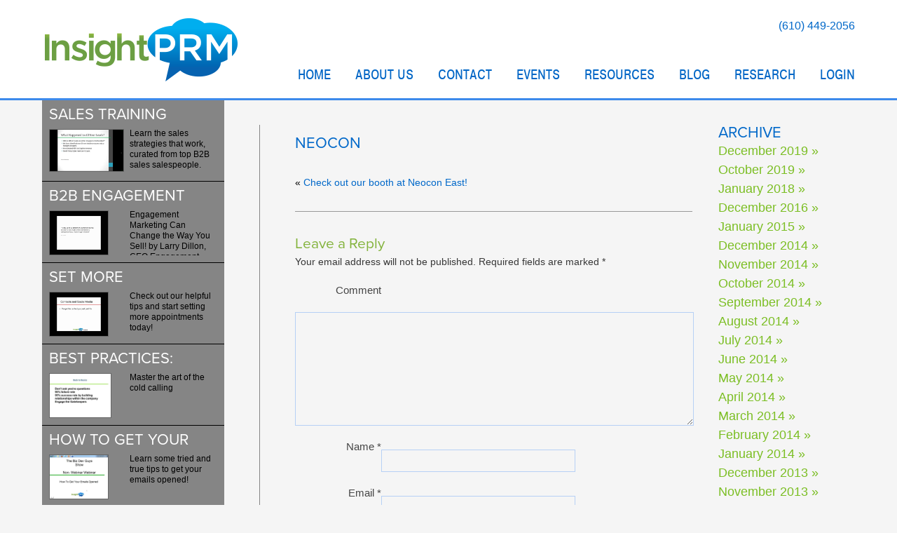

--- FILE ---
content_type: text/html; charset=UTF-8
request_url: https://insightprm.com/check-out-our-booth-at-neoconeast/neocon/
body_size: 8911
content:
<!DOCTYPE html>
<html xmlns="http://www.w3.org/1999/xhtml">
	<head>
		<title>neocon &laquo; InsightPRM</title>
		<meta http-equiv="Content-Type" content="text/html; charset=utf-8"/>
		<meta name="keywords" content="" />
		<meta name="viewport" content="width=device-width">
		<link rel="stylesheet" href="https://insightprm.com/wp-content/themes/insightPRM%20v2/style.css" />
		<link rel="stylesheet" href="https://insightprm.com/wp-content/themes/insightPRM%20v2/library/fancybox/jquery.fancybox.css" />
		<script src="https://ajax.googleapis.com/ajax/libs/jquery/1.7.2/jquery.min.js"></script> 
		<script src="https://insightprm.com/wp-content/themes/insightPRM%20v2/library/js/modernizer.js"></script>
		<script src="https://insightprm.com/wp-content/themes/insightPRM%20v2/library/js/functions.js"></script>
		<script src="https://insightprm.com/wp-content/themes/insightPRM%20v2/library/js/jquery.slider.min.js"></script>
		<script src="https://insightprm.com/wp-content/themes/insightPRM%20v2/library/js/flowplayer-3.2.10.min.js"></script>
		<script src="https://insightprm.com/wp-content/themes/insightPRM%20v2/library/fancybox/jquery.fancybox.pack.js"></script>
		<script type="text/javascript" src="https://use.typekit.com/spz8eez.js"></script>
		<script type="text/javascript">try{Typekit.load();}catch(e){}</script>
		
		<!--[if IE 7]>
			<style type="text/css">
				.wrapper {
					min-height: 100%;
					height: auto !important;
					height: 100%;
					margin: 0 auto; 
				}
			</style>
		<![endif]-->
		<!--[if gte IE 9]>
		  <style type="text/css">
		    ul#video-list li.control {
		       filter: none;
		    }
		  </style>
		<![endif]-->
		<script type='text/javascript' src='/wp-includes/js/swfobject.js?ver=2.2'></script>
		<script type='text/javascript' src='/wp-includes/js/jquery/jquery.js?ver=1.7.1'></script>
		<script type='text/javascript' src='https://s0.videopress.com/js/videopress.js?ver=1.09'></script>
<!-- Facebook Pixel Code -->
<script>
!function(f,b,e,v,n,t,s)
{if(f.fbq)return;n=f.fbq=function(){n.callMethod?n.callMethod.apply(n,arguments):n.queue.push(arguments)};
if(!f._fbq)f._fbq=n;n.push=n;n.loaded=!0;n.version='2.0';
n.queue=[];t=b.createElement(e);t.async=!0;
t.src=v;s=b.getElementsByTagName(e)[0];
s.parentNode.insertBefore(t,s)}(window,document,'script',
'https://connect.facebook.net/en_US/fbevents.js');
fbq('init', '505939830032640'); 
fbq('track', 'PageView');
</script>
<noscript>
<img height="1" width="1" src="https://www.facebook.com/tr?id=505939830032640&ev=PageView&noscript=1"/>
</noscript>
<!-- End Facebook Pixel Code -->
		<meta name='robots' content='max-image-preview:large' />
<link rel='dns-prefetch' href='//ajax.googleapis.com' />
<link rel='dns-prefetch' href='//s.w.org' />
<link rel="alternate" type="application/rss+xml" title="InsightPRM &raquo; neocon Comments Feed" href="https://insightprm.com/check-out-our-booth-at-neoconeast/neocon/feed/" />
		<script type="text/javascript">
			window._wpemojiSettings = {"baseUrl":"https:\/\/s.w.org\/images\/core\/emoji\/13.0.1\/72x72\/","ext":".png","svgUrl":"https:\/\/s.w.org\/images\/core\/emoji\/13.0.1\/svg\/","svgExt":".svg","source":{"concatemoji":"http:\/\/insightprm.com\/wp-includes\/js\/wp-emoji-release.min.js?ver=5.7.14"}};
			!function(e,a,t){var n,r,o,i=a.createElement("canvas"),p=i.getContext&&i.getContext("2d");function s(e,t){var a=String.fromCharCode;p.clearRect(0,0,i.width,i.height),p.fillText(a.apply(this,e),0,0);e=i.toDataURL();return p.clearRect(0,0,i.width,i.height),p.fillText(a.apply(this,t),0,0),e===i.toDataURL()}function c(e){var t=a.createElement("script");t.src=e,t.defer=t.type="text/javascript",a.getElementsByTagName("head")[0].appendChild(t)}for(o=Array("flag","emoji"),t.supports={everything:!0,everythingExceptFlag:!0},r=0;r<o.length;r++)t.supports[o[r]]=function(e){if(!p||!p.fillText)return!1;switch(p.textBaseline="top",p.font="600 32px Arial",e){case"flag":return s([127987,65039,8205,9895,65039],[127987,65039,8203,9895,65039])?!1:!s([55356,56826,55356,56819],[55356,56826,8203,55356,56819])&&!s([55356,57332,56128,56423,56128,56418,56128,56421,56128,56430,56128,56423,56128,56447],[55356,57332,8203,56128,56423,8203,56128,56418,8203,56128,56421,8203,56128,56430,8203,56128,56423,8203,56128,56447]);case"emoji":return!s([55357,56424,8205,55356,57212],[55357,56424,8203,55356,57212])}return!1}(o[r]),t.supports.everything=t.supports.everything&&t.supports[o[r]],"flag"!==o[r]&&(t.supports.everythingExceptFlag=t.supports.everythingExceptFlag&&t.supports[o[r]]);t.supports.everythingExceptFlag=t.supports.everythingExceptFlag&&!t.supports.flag,t.DOMReady=!1,t.readyCallback=function(){t.DOMReady=!0},t.supports.everything||(n=function(){t.readyCallback()},a.addEventListener?(a.addEventListener("DOMContentLoaded",n,!1),e.addEventListener("load",n,!1)):(e.attachEvent("onload",n),a.attachEvent("onreadystatechange",function(){"complete"===a.readyState&&t.readyCallback()})),(n=t.source||{}).concatemoji?c(n.concatemoji):n.wpemoji&&n.twemoji&&(c(n.twemoji),c(n.wpemoji)))}(window,document,window._wpemojiSettings);
		</script>
		<style type="text/css">
img.wp-smiley,
img.emoji {
	display: inline !important;
	border: none !important;
	box-shadow: none !important;
	height: 1em !important;
	width: 1em !important;
	margin: 0 .07em !important;
	vertical-align: -0.1em !important;
	background: none !important;
	padding: 0 !important;
}
</style>
	<link rel='stylesheet' id='wp-block-library-css' href="https://insightprm.com/wp-includes/css/dist/block-library/style.min.css?ver=5.7.14" type='text/css' media='all' />
<link rel='stylesheet' id='st-widget-css' href="https://insightprm.com/wp-content/plugins/share-this/css/style.css?ver=5.7.14" type='text/css' media='all' />
<link rel='stylesheet' id='jquery-ui-style-css'  href='https://ajax.googleapis.com/ajax/libs/jqueryui/1.11.4/themes/ui-darkness/jquery-ui.css?ver=1.11.4' type='text/css' media='all' />
<!-- This site uses the Google Analytics by MonsterInsights plugin v5.5.4 - Universal enabled - https://www.monsterinsights.com/ -->
<script type="text/javascript">
	(function(i,s,o,g,r,a,m){i['GoogleAnalyticsObject']=r;i[r]=i[r]||function(){
		(i[r].q=i[r].q||[]).push(arguments)},i[r].l=1*new Date();a=s.createElement(o),
		m=s.getElementsByTagName(o)[0];a.async=1;a.src=g;m.parentNode.insertBefore(a,m)
	})(window,document,'script','//www.google-analytics.com/analytics.js','__gaTracker');

	__gaTracker('create', 'UA-38457076-1', 'auto');
	__gaTracker('set', 'forceSSL', true);
	__gaTracker('send','pageview');

</script>
<!-- / Google Analytics by MonsterInsights -->
<script type='text/javascript' src="https://insightprm.com/wp-includes/js/jquery/jquery.min.js?ver=3.5.1" id='jquery-core-js'></script>
<script type='text/javascript' src="https://insightprm.com/wp-includes/js/jquery/jquery-migrate.min.js?ver=3.3.2" id='jquery-migrate-js'></script>
<link rel="https://api.w.org/" href="https://insightprm.com/wp-json/" /><link rel="alternate" type="application/json" href="https://insightprm.com/wp-json/wp/v2/media/1096" /><link rel="EditURI" type="application/rsd+xml" title="RSD" href="https://insightprm.com/xmlrpc.php?rsd" />
<link rel="wlwmanifest" type="application/wlwmanifest+xml" href="https://insightprm.com/wp-includes/wlwmanifest.xml" /> 
<meta name="generator" content="WordPress 5.7.14" />
<link rel='shortlink' href="https://insightprm.com/?p=1096" />
<link rel="alternate" type="application/json+oembed" href="https://insightprm.com/wp-json/oembed/1.0/embed?url=http%3A%2F%2Finsightprm.com%2Fcheck-out-our-booth-at-neoconeast%2Fneocon%2F" />
<link rel="alternate" type="text/xml+oembed" href="https://insightprm.com/wp-json/oembed/1.0/embed?url=http%3A%2F%2Finsightprm.com%2Fcheck-out-our-booth-at-neoconeast%2Fneocon%2F&#038;format=xml" />
<script charset="utf-8" type="text/javascript">var switchTo5x=true;</script>
<script charset="utf-8" type="text/javascript" src="//w.sharethis.com/button/buttons.js"></script>
<script charset="utf-8" type="text/javascript">stLight.options({"publisher":"0bbf36a3-a27e-4be8-b44d-586ca73d2962"});var st_type="wordpress3.8.1";</script>
<style type="text/css">
ul.scfw_16px li, ul.scfw_24px li, ul.scfw_32px li, ul.scfw_16px li a, ul.scfw_24px li a, ul.scfw_32px li a {
	display:inline !important;
	float:none !important;
	border:0 !important;
	background:transparent none !important;
	margin:0 !important;
	padding:0 !important;
}
ul.scfw_16px li {
	margin:0 2px 0 0 !important;
}
ul.scfw_24px li {
	margin:0 3px 0 0 !important;
}
ul.scfw_32px li {
	margin:0 5px 0 0 !important;
}
ul.scfw_text_img li:before, ul.scfw_16px li:before, ul.scfw_24px li:before, ul.scfw_32px li:before {
	content:none !important;
}
.scfw img {
	float:none !important;
}
</style>	
	</head>

<body>

<header id="header" class="noMarginBottom ">
	<div class="container">
		<div class="left">
			<a href="/"><img src="https://insightprm.com/wp-content/themes/insightPRM%20v2/library/images/logo.png" alt="logo" /></a>
		</div>
		<nav class="right">
			<div class="menu-top-navigation-container"><ul id="menu-top-navigation" class="menu"><li id="menu-item-27" class="menu-item menu-item-type-post_type menu-item-object-page menu-item-home menu-item-27"><a href="https://insightprm.com/">Home</a></li>
<li id="menu-item-26" class="menu-item menu-item-type-post_type menu-item-object-page menu-item-26"><a href="https://insightprm.com/about-us/">About Us</a></li>
<li id="menu-item-25" class="menu-item menu-item-type-post_type menu-item-object-page menu-item-25"><a href="https://insightprm.com/contact/">Contact</a></li>
<li id="menu-item-95" class="menu-item menu-item-type-post_type menu-item-object-page menu-item-95"><a href="https://insightprm.com/events/">Events</a></li>
<li id="menu-item-1495" class="menu-item menu-item-type-post_type menu-item-object-page menu-item-1495"><a href="https://insightprm.com/resources/">Resources</a></li>
<li id="menu-item-94" class="menu-item menu-item-type-post_type menu-item-object-page menu-item-94"><a href="https://insightprm.com/blog/">Blog</a></li>
<li id="menu-item-1451" class="menu-item menu-item-type-taxonomy menu-item-object-category menu-item-1451"><a href="https://insightprm.com/category/research/">Research</a></li>
<li id="menu-item-28" class="menu-item menu-item-type-custom menu-item-object-custom menu-item-28"><a href="http://v3.insightprm.com/user-login.asp">Login</a></li>
</ul></div>		</nav>
		<a href="tel:+16104492056" rel="phone" id="header-phone">(610) 449-2056</a>
	</div>
</header>

<div class="wrapper" id="wrapper">

<style>
section#content ol { list-style: decimal }
section#content ol li { list-style-image: none; }
</style>
	<div class="container" id="resources">
		<ul class="left" id="video-list">
								
					<li>
						<img src="https://videos.files.wordpress.com/5pPSS10S/sales-leaders-secrets-webinar_dvd.original.jpg" alt="Sales Training Webinar: Sales Leaders&#8217; Secrets to Success"/>
						<a href="https://insightprm.com/sales-training-webinar-sales-leaders-secrets-to-success/">Watch The Video</a>
						<p class="title"><span>Sales Training Webinar: Sales Leaders&#8217; Secrets to Success</span></p>
						<div class="desc"><p>Learn the sales strategies that work, curated from top B2B sales salespeople.</p>
<p class="no-break"><span class='st_facebook_large' st_title='Sales Training Webinar: Sales Leaders&#8217; Secrets to Success' st_url='http://insightprm.com/sales-training-webinar-sales-leaders-secrets-to-success/'></span><span st_via='InsightPRM' st_username='InsghtPRM' class='st_twitter_large' st_title='Sales Training Webinar: Sales Leaders&#8217; Secrets to Success' st_url='http://insightprm.com/sales-training-webinar-sales-leaders-secrets-to-success/'></span><span class='st_linkedin_large' st_title='Sales Training Webinar: Sales Leaders&#8217; Secrets to Success' st_url='http://insightprm.com/sales-training-webinar-sales-leaders-secrets-to-success/'></span><span class='st_email_large' st_title='Sales Training Webinar: Sales Leaders&#8217; Secrets to Success' st_url='http://insightprm.com/sales-training-webinar-sales-leaders-secrets-to-success/'></span><span class='st_sharethis_large' st_title='Sales Training Webinar: Sales Leaders&#8217; Secrets to Success' st_url='http://insightprm.com/sales-training-webinar-sales-leaders-secrets-to-success/'></span><span class='st_fblike_large' st_title='Sales Training Webinar: Sales Leaders&#8217; Secrets to Success' st_url='http://insightprm.com/sales-training-webinar-sales-leaders-secrets-to-success/'></span><span class='st_plusone_large' st_title='Sales Training Webinar: Sales Leaders&#8217; Secrets to Success' st_url='http://insightprm.com/sales-training-webinar-sales-leaders-secrets-to-success/'></span></p></div>
					</li>

										
					<li>
						<img src="https://videos.files.wordpress.com/Zw0jp1oG/2012-06-06-14-02-engagement-marketing_dvd.original.jpg" alt="B2B Engagement Marketing"/>
						<a href="https://insightprm.com/b2b-engagement-marketing/">Watch The Video</a>
						<p class="title"><span>B2B Engagement Marketing</span></p>
						<div class="desc"><p>Engagement Marketing Can Change the Way You Sell! by Larry Dillon, CEO Engagement marketing has become a critical tool in helping companies magnify their sales. At InsightPRM, we have seen companies grow from a few hundred clients to over 500,000 in less than 10 years using these simple techniques. What is engagement marketing?  Let me answer that in a roundabout way. We recently surveyed 1000 businesses in North America and Europe—everything from banking to IT Services.  We asked them to state the value most important to buyers today. The number 2 response was Price, but the number 1 response was Trust—maybe not so surprising in today’s information-packed marketplace. In an age when you can find out everything you need to know about a company in a few minutes online, trust may be hard to establish and easy to lose. Building trust may therefore be the most significant cornerstone of modern marketing and sales. Are the most successful companies today asking, “How can we help our clients?” or are they wondering, “How can we make more money?” As focuses shift, opportunities to build trust may be lost. If you are not surprising, amazing and delighting your customers and prospects, your competitors might be. Why not build trust by offering something of value to your prospects for free? By providing useful information, you can save your prospects time and money, assist them in growing their business, or help them to avoid typical mistakes that companies make when purchasing or deploying your services. <a href="https://insightprm.com/b2b-engagement-marketing/">[&#8230;]</a></p>
<p class="no-break"><span class='st_facebook_large' st_title='B2B Engagement Marketing' st_url='http://insightprm.com/b2b-engagement-marketing/'></span><span st_via='InsightPRM' st_username='InsghtPRM' class='st_twitter_large' st_title='B2B Engagement Marketing' st_url='http://insightprm.com/b2b-engagement-marketing/'></span><span class='st_linkedin_large' st_title='B2B Engagement Marketing' st_url='http://insightprm.com/b2b-engagement-marketing/'></span><span class='st_email_large' st_title='B2B Engagement Marketing' st_url='http://insightprm.com/b2b-engagement-marketing/'></span><span class='st_sharethis_large' st_title='B2B Engagement Marketing' st_url='http://insightprm.com/b2b-engagement-marketing/'></span><span class='st_fblike_large' st_title='B2B Engagement Marketing' st_url='http://insightprm.com/b2b-engagement-marketing/'></span><span class='st_plusone_large' st_title='B2B Engagement Marketing' st_url='http://insightprm.com/b2b-engagement-marketing/'></span></p></div>
					</li>

										
					<li>
						<img src="https://videos.files.wordpress.com/5cHGa49D/set-appointments_dvd.original.jpg" alt="Set More Appointments"/>
						<a href="https://insightprm.com/set-more-appointments/">Watch The Video</a>
						<p class="title"><span>Set More Appointments</span></p>
						<div class="desc"><p>Check out our helpful tips and start setting more appointments today!</p>
<p class="no-break"><span class='st_facebook_large' st_title='Set More Appointments' st_url='http://insightprm.com/set-more-appointments/'></span><span st_via='InsightPRM' st_username='InsghtPRM' class='st_twitter_large' st_title='Set More Appointments' st_url='http://insightprm.com/set-more-appointments/'></span><span class='st_linkedin_large' st_title='Set More Appointments' st_url='http://insightprm.com/set-more-appointments/'></span><span class='st_email_large' st_title='Set More Appointments' st_url='http://insightprm.com/set-more-appointments/'></span><span class='st_sharethis_large' st_title='Set More Appointments' st_url='http://insightprm.com/set-more-appointments/'></span><span class='st_fblike_large' st_title='Set More Appointments' st_url='http://insightprm.com/set-more-appointments/'></span><span class='st_plusone_large' st_title='Set More Appointments' st_url='http://insightprm.com/set-more-appointments/'></span></p></div>
					</li>

										
					<li>
						<img src="https://videos.files.wordpress.com/rhyJfR95/best-practices-for-cold-calling-1_std.original.jpg" alt="Best Practices: Cold Calling"/>
						<a href="https://insightprm.com/best-practices-cold-calling/">Watch The Video</a>
						<p class="title"><span>Best Practices: Cold Calling</span></p>
						<div class="desc"><p>Master the art of the cold calling</p>
<p class="no-break"><span class='st_facebook_large' st_title='Best Practices: Cold Calling' st_url='http://insightprm.com/best-practices-cold-calling/'></span><span st_via='InsightPRM' st_username='InsghtPRM' class='st_twitter_large' st_title='Best Practices: Cold Calling' st_url='http://insightprm.com/best-practices-cold-calling/'></span><span class='st_linkedin_large' st_title='Best Practices: Cold Calling' st_url='http://insightprm.com/best-practices-cold-calling/'></span><span class='st_email_large' st_title='Best Practices: Cold Calling' st_url='http://insightprm.com/best-practices-cold-calling/'></span><span class='st_sharethis_large' st_title='Best Practices: Cold Calling' st_url='http://insightprm.com/best-practices-cold-calling/'></span><span class='st_fblike_large' st_title='Best Practices: Cold Calling' st_url='http://insightprm.com/best-practices-cold-calling/'></span><span class='st_plusone_large' st_title='Best Practices: Cold Calling' st_url='http://insightprm.com/best-practices-cold-calling/'></span></p></div>
					</li>

										
					<li>
						<img src="https://videos.files.wordpress.com/sbXrA5og/biz-dev-guyshd_scruberthumbnail_0.jpg" alt="How To Get Your Emails Opened"/>
						<a href="https://insightprm.com/how-to-get-your-emails-opened/">Watch The Video</a>
						<p class="title"><span>How To Get Your Emails Opened</span></p>
						<div class="desc"><p>Learn some tried and true tips to get your emails opened!</p>
<p class="no-break"><span class='st_facebook_large' st_title='How To Get Your Emails Opened' st_url='http://insightprm.com/how-to-get-your-emails-opened/'></span><span st_via='InsightPRM' st_username='InsghtPRM' class='st_twitter_large' st_title='How To Get Your Emails Opened' st_url='http://insightprm.com/how-to-get-your-emails-opened/'></span><span class='st_linkedin_large' st_title='How To Get Your Emails Opened' st_url='http://insightprm.com/how-to-get-your-emails-opened/'></span><span class='st_email_large' st_title='How To Get Your Emails Opened' st_url='http://insightprm.com/how-to-get-your-emails-opened/'></span><span class='st_sharethis_large' st_title='How To Get Your Emails Opened' st_url='http://insightprm.com/how-to-get-your-emails-opened/'></span><span class='st_fblike_large' st_title='How To Get Your Emails Opened' st_url='http://insightprm.com/how-to-get-your-emails-opened/'></span><span class='st_plusone_large' st_title='How To Get Your Emails Opened' st_url='http://insightprm.com/how-to-get-your-emails-opened/'></span></p></div>
					</li>

							</ul>
		<section id="content">

								<div class="blog-share"><span class='st_facebook_large' st_title='neocon' st_url='http://insightprm.com/check-out-our-booth-at-neoconeast/neocon/'></span><span st_via='InsightPRM' st_username='InsghtPRM' class='st_twitter_large' st_title='neocon' st_url='http://insightprm.com/check-out-our-booth-at-neoconeast/neocon/'></span><span class='st_linkedin_large' st_title='neocon' st_url='http://insightprm.com/check-out-our-booth-at-neoconeast/neocon/'></span><span class='st_email_large' st_title='neocon' st_url='http://insightprm.com/check-out-our-booth-at-neoconeast/neocon/'></span><span class='st_sharethis_large' st_title='neocon' st_url='http://insightprm.com/check-out-our-booth-at-neoconeast/neocon/'></span><span class='st_fblike_large' st_title='neocon' st_url='http://insightprm.com/check-out-our-booth-at-neoconeast/neocon/'></span><span class='st_plusone_large' st_title='neocon' st_url='http://insightprm.com/check-out-our-booth-at-neoconeast/neocon/'></span></div>				<h1 style="margin-top:15px;">neocon</h1>
				
			   	<p class="attachment"><a href="https://insightprm.com/wp-content/uploads/2013/10/neocon.jpg"><img width="300" height="239" src="https://insightprm.com/wp-content/uploads/2013/10/neocon-300x239.jpg" class="attachment-medium size-medium" alt="" loading="lazy" srcset="http://insightprm.com/wp-content/uploads/2013/10/neocon-300x239.jpg 300w, http://insightprm.com/wp-content/uploads/2013/10/neocon.jpg 500w" sizes="(max-width: 300px) 100vw, 300px" /></a></p>
			   	
				<div id="prevnext">&laquo; <a href="https://insightprm.com/check-out-our-booth-at-neoconeast/" rel="prev">Check out our booth at Neocon East!</a>       </div>
				
								<div id="comments_container">
					
			<div id="comments">




	<div id="respond" class="comment-respond">
		<h3 id="reply-title" class="comment-reply-title">Leave a Reply <small><a rel="nofollow" id="cancel-comment-reply-link" href="/check-out-our-booth-at-neoconeast/neocon/#respond" style="display:none;">Cancel reply</a></small></h3><form action="https://insightprm.com/wp-comments-post.php" method="post" id="commentform" class="comment-form"><p class="comment-notes"><span id="email-notes">Your email address will not be published.</span> Required fields are marked <span class="required">*</span></p><p class="comment-form-comment"><label for="comment">Comment</label> <textarea id="comment" name="comment" cols="45" rows="8" maxlength="65525" required="required"></textarea></p><p class="comment-form-author"><label for="author">Name <span class="required">*</span></label> <input id="author" name="author" type="text" value="" size="30" maxlength="245" required='required' /></p>
<p class="comment-form-email"><label for="email">Email <span class="required">*</span></label> <input id="email" name="email" type="text" value="" size="30" maxlength="100" aria-describedby="email-notes" required='required' /></p>
<p class="comment-form-url"><label for="url">Website</label> <input id="url" name="url" type="text" value="" size="30" maxlength="200" /></p>
<p class="comment-form-cookies-consent"><input id="wp-comment-cookies-consent" name="wp-comment-cookies-consent" type="checkbox" value="yes" /> <label for="wp-comment-cookies-consent">Save my name, email, and website in this browser for the next time I comment.</label></p>
<p class="form-submit"><input name="submit" type="submit" id="submit" class="submit" value="Post Comment" /> <input type='hidden' name='comment_post_ID' value='1096' id='comment_post_ID' />
<input type='hidden' name='comment_parent' id='comment_parent' value='0' />
</p></form>	</div><!-- #respond -->
	
</div><!-- #comments -->
				</div>
				
						
		</section>
		
		<div id="sidebar" class="right">
			<div id="archive-list">
				<span class="heading">Archive</span>
				<ul>
					<li><a href="https://insightprm.com/2019/12/">December 2019</a> &raquo;</li>
	<li><a href="https://insightprm.com/2019/10/">October 2019</a> &raquo;</li>
	<li><a href="https://insightprm.com/2018/01/">January 2018</a> &raquo;</li>
	<li><a href="https://insightprm.com/2016/12/">December 2016</a> &raquo;</li>
	<li><a href="https://insightprm.com/2015/01/">January 2015</a> &raquo;</li>
	<li><a href="https://insightprm.com/2014/12/">December 2014</a> &raquo;</li>
	<li><a href="https://insightprm.com/2014/11/">November 2014</a> &raquo;</li>
	<li><a href="https://insightprm.com/2014/10/">October 2014</a> &raquo;</li>
	<li><a href="https://insightprm.com/2014/09/">September 2014</a> &raquo;</li>
	<li><a href="https://insightprm.com/2014/08/">August 2014</a> &raquo;</li>
	<li><a href="https://insightprm.com/2014/07/">July 2014</a> &raquo;</li>
	<li><a href="https://insightprm.com/2014/06/">June 2014</a> &raquo;</li>
	<li><a href="https://insightprm.com/2014/05/">May 2014</a> &raquo;</li>
	<li><a href="https://insightprm.com/2014/04/">April 2014</a> &raquo;</li>
	<li><a href="https://insightprm.com/2014/03/">March 2014</a> &raquo;</li>
	<li><a href="https://insightprm.com/2014/02/">February 2014</a> &raquo;</li>
	<li><a href="https://insightprm.com/2014/01/">January 2014</a> &raquo;</li>
	<li><a href="https://insightprm.com/2013/12/">December 2013</a> &raquo;</li>
	<li><a href="https://insightprm.com/2013/11/">November 2013</a> &raquo;</li>
	<li><a href="https://insightprm.com/2013/10/">October 2013</a> &raquo;</li>
	<li><a href="https://insightprm.com/2013/09/">September 2013</a> &raquo;</li>
	<li><a href="https://insightprm.com/2013/08/">August 2013</a> &raquo;</li>
	<li><a href="https://insightprm.com/2013/07/">July 2013</a> &raquo;</li>
	<li><a href="https://insightprm.com/2013/06/">June 2013</a> &raquo;</li>
	<li><a href="https://insightprm.com/2013/05/">May 2013</a> &raquo;</li>
	<li><a href="https://insightprm.com/2013/04/">April 2013</a> &raquo;</li>
	<li><a href="https://insightprm.com/2013/03/">March 2013</a> &raquo;</li>
	<li><a href="https://insightprm.com/2013/02/">February 2013</a> &raquo;</li>
	<li><a href="https://insightprm.com/2013/01/">January 2013</a> &raquo;</li>
	<li><a href="https://insightprm.com/2012/08/">August 2012</a> &raquo;</li>
				</ul>
			</div>
			<div id="subscribe"><span class="heading">Follow</span><ul class="scfw_32px" style="list-style:none;margin:0;padding:0;"><li><a href="https://insightprm.com/feed/" title="Subscribe to posts via RSS feed"><img src="https://insightprm.com/wp-content/plugins/subscribe-connect-follow-widget/images/32px/rss.png" alt="RSS Feed for Posts" height="32px" width="32px" /></a></li><li><a href="https://twitter.com/InsightPRM" title="Follow InsightPRM on Twitter"><img src="https://insightprm.com/wp-content/plugins/subscribe-connect-follow-widget/images/32px/twitter.png" alt="Twitter" height="32px" width="32px" /></a></li><li><a href="https://facebook.com/InsightPRM" title="Connect on Facebook"><img src="https://insightprm.com/wp-content/plugins/subscribe-connect-follow-widget/images/32px/facebook.png" alt="Facebook" height="32px" width="32px" /></a></li><li><a href="http://www.linkedin.com/groups/Insight-PRM-4556763" title="LinkedIn"><img src="https://insightprm.com/wp-content/plugins/subscribe-connect-follow-widget/images/32px/linkedin.png" alt="LinkedIn" height="32px" width="32px" /></a></li></ul></div><div id="subscribe"><span class="heading">Subscribe</span><div class="search"><form name="s2formwidget" method="post" action="https://insightprm.com/resources/"><input type="hidden" name="ip" value="18.220.204.205" /><span style="display:none !important"><label for="firstname">Leave This Blank:</label><input type="text" id="firstname" name="firstname" /><label for="lastname">Leave This Blank Too:</label><input type="text" id="lastname" name="lastname" /><label for="uri">Do Not Change This:</label><input type="text" id="uri" name="uri" value="http://" /></span><p><label for="s2email">Your email:</label><br><input type="email" name="email" id="s2email" value="Enter email address..." size="20" onfocus="if (this.value === 'Enter email address...') {this.value = '';}" onblur="if (this.value === '') {this.value = 'Enter email address...';}" /></p><p><input type="submit" name="subscribe" value="Subscribe" />&nbsp;<input type="submit" name="unsubscribe" value="Unsubscribe" /></p></form>
</div></div>			<div id="tags"><span class="heading">Tags</span><div class="tagcloud"><a href="https://insightprm.com/tag/b2b-engagement-marketing/" class="tag-cloud-link tag-link-40 tag-link-position-1" style="font-size: 19.666666666667pt;" aria-label="B2B Engagement Marketing (13 items)">B2B Engagement Marketing</a>
<a href="https://insightprm.com/tag/b2b-sales/" class="tag-cloud-link tag-link-24 tag-link-position-2" style="font-size: 22pt;" aria-label="B2B sales (20 items)">B2B sales</a>
<a href="https://insightprm.com/tag/business-development/" class="tag-cloud-link tag-link-14 tag-link-position-3" style="font-size: 18.156862745098pt;" aria-label="business development (10 items)">business development</a>
<a href="https://insightprm.com/tag/buyer-behavior/" class="tag-cloud-link tag-link-50 tag-link-position-4" style="font-size: 12.117647058824pt;" aria-label="buyer behavior (3 items)">buyer behavior</a>
<a href="https://insightprm.com/tag/cold-calling/" class="tag-cloud-link tag-link-39 tag-link-position-5" style="font-size: 19.666666666667pt;" aria-label="cold calling (13 items)">cold calling</a>
<a href="https://insightprm.com/tag/crm/" class="tag-cloud-link tag-link-10 tag-link-position-6" style="font-size: 16.235294117647pt;" aria-label="CRM (7 items)">CRM</a>
<a href="https://insightprm.com/tag/customer-relationship-management/" class="tag-cloud-link tag-link-27 tag-link-position-7" style="font-size: 16.921568627451pt;" aria-label="Customer Relationship Management (8 items)">Customer Relationship Management</a>
<a href="https://insightprm.com/tag/email-marketing/" class="tag-cloud-link tag-link-43 tag-link-position-8" style="font-size: 12.117647058824pt;" aria-label="email marketing (3 items)">email marketing</a>
<a href="https://insightprm.com/tag/engagement-marketing/" class="tag-cloud-link tag-link-25 tag-link-position-9" style="font-size: 8pt;" aria-label="engagement marketing (1 item)">engagement marketing</a>
<a href="https://insightprm.com/tag/facebook/" class="tag-cloud-link tag-link-33 tag-link-position-10" style="font-size: 8pt;" aria-label="facebook (1 item)">facebook</a>
<a href="https://insightprm.com/tag/gen-y/" class="tag-cloud-link tag-link-49 tag-link-position-11" style="font-size: 8pt;" aria-label="Gen Y (1 item)">Gen Y</a>
<a href="https://insightprm.com/tag/hiring/" class="tag-cloud-link tag-link-47 tag-link-position-12" style="font-size: 10.470588235294pt;" aria-label="hiring (2 items)">hiring</a>
<a href="https://insightprm.com/tag/infographics/" class="tag-cloud-link tag-link-51 tag-link-position-13" style="font-size: 8pt;" aria-label="infographics (1 item)">infographics</a>
<a href="https://insightprm.com/tag/insight-selling/" class="tag-cloud-link tag-link-44 tag-link-position-14" style="font-size: 16.235294117647pt;" aria-label="Insight selling (7 items)">Insight selling</a>
<a href="https://insightprm.com/tag/internet-sales/" class="tag-cloud-link tag-link-45 tag-link-position-15" style="font-size: 8pt;" aria-label="internet sales (1 item)">internet sales</a>
<a href="https://insightprm.com/tag/just-for-fun/" class="tag-cloud-link tag-link-52 tag-link-position-16" style="font-size: 12.117647058824pt;" aria-label="just for fun (3 items)">just for fun</a>
<a href="https://insightprm.com/tag/lead-generation/" class="tag-cloud-link tag-link-18 tag-link-position-17" style="font-size: 14.588235294118pt;" aria-label="lead generation (5 items)">lead generation</a>
<a href="https://insightprm.com/tag/lease-expiration-data/" class="tag-cloud-link tag-link-41 tag-link-position-18" style="font-size: 10.470588235294pt;" aria-label="lease expiration data (2 items)">lease expiration data</a>
<a href="https://insightprm.com/tag/linkedin/" class="tag-cloud-link tag-link-19 tag-link-position-19" style="font-size: 13.490196078431pt;" aria-label="linkedin (4 items)">linkedin</a>
<a href="https://insightprm.com/tag/linkedin-books/" class="tag-cloud-link tag-link-23 tag-link-position-20" style="font-size: 8pt;" aria-label="linkedin books (1 item)">linkedin books</a>
<a href="https://insightprm.com/tag/marketing/" class="tag-cloud-link tag-link-32 tag-link-position-21" style="font-size: 10.470588235294pt;" aria-label="marketing (2 items)">marketing</a>
<a href="https://insightprm.com/tag/motivation/" class="tag-cloud-link tag-link-12 tag-link-position-22" style="font-size: 15.549019607843pt;" aria-label="motivation (6 items)">motivation</a>
<a href="https://insightprm.com/tag/music/" class="tag-cloud-link tag-link-53 tag-link-position-23" style="font-size: 8pt;" aria-label="music (1 item)">music</a>
<a href="https://insightprm.com/tag/permission-marketing/" class="tag-cloud-link tag-link-48 tag-link-position-24" style="font-size: 8pt;" aria-label="permission marketing (1 item)">permission marketing</a>
<a href="https://insightprm.com/tag/prm/" class="tag-cloud-link tag-link-9 tag-link-position-25" style="font-size: 16.921568627451pt;" aria-label="PRM (8 items)">PRM</a>
<a href="https://insightprm.com/tag/prospect-management/" class="tag-cloud-link tag-link-17 tag-link-position-26" style="font-size: 22pt;" aria-label="prospect management (20 items)">prospect management</a>
<a href="https://insightprm.com/tag/sales/" class="tag-cloud-link tag-link-8 tag-link-position-27" style="font-size: 19.666666666667pt;" aria-label="sales (13 items)">sales</a>
<a href="https://insightprm.com/tag/sales-automation/" class="tag-cloud-link tag-link-11 tag-link-position-28" style="font-size: 13.490196078431pt;" aria-label="sales automation (4 items)">sales automation</a>
<a href="https://insightprm.com/tag/sales-books/" class="tag-cloud-link tag-link-21 tag-link-position-29" style="font-size: 8pt;" aria-label="sales books (1 item)">sales books</a>
<a href="https://insightprm.com/tag/sales-help/" class="tag-cloud-link tag-link-16 tag-link-position-30" style="font-size: 21.450980392157pt;" aria-label="sales help (18 items)">sales help</a>
<a href="https://insightprm.com/tag/sales-leads/" class="tag-cloud-link tag-link-42 tag-link-position-31" style="font-size: 15.549019607843pt;" aria-label="sales leads (6 items)">sales leads</a>
<a href="https://insightprm.com/tag/sales-management/" class="tag-cloud-link tag-link-15 tag-link-position-32" style="font-size: 20.352941176471pt;" aria-label="sales management (15 items)">sales management</a>
<a href="https://insightprm.com/tag/sales-software/" class="tag-cloud-link tag-link-28 tag-link-position-33" style="font-size: 8pt;" aria-label="sales software (1 item)">sales software</a>
<a href="https://insightprm.com/tag/sales-tools/" class="tag-cloud-link tag-link-26 tag-link-position-34" style="font-size: 13.490196078431pt;" aria-label="sales tools (4 items)">sales tools</a>
<a href="https://insightprm.com/tag/second-quarter-sales/" class="tag-cloud-link tag-link-46 tag-link-position-35" style="font-size: 8pt;" aria-label="Second Quarter sales (1 item)">Second Quarter sales</a>
<a href="https://insightprm.com/tag/social-media/" class="tag-cloud-link tag-link-20 tag-link-position-36" style="font-size: 12.117647058824pt;" aria-label="social media (3 items)">social media</a>
<a href="https://insightprm.com/tag/social-media-books/" class="tag-cloud-link tag-link-22 tag-link-position-37" style="font-size: 8pt;" aria-label="social media books (1 item)">social media books</a>
<a href="https://insightprm.com/tag/social-media-marketing/" class="tag-cloud-link tag-link-29 tag-link-position-38" style="font-size: 12.117647058824pt;" aria-label="social media marketing (3 items)">social media marketing</a>
<a href="https://insightprm.com/tag/social-networking/" class="tag-cloud-link tag-link-38 tag-link-position-39" style="font-size: 8pt;" aria-label="social networking (1 item)">social networking</a>
<a href="https://insightprm.com/tag/summer-sales/" class="tag-cloud-link tag-link-13 tag-link-position-40" style="font-size: 10.470588235294pt;" aria-label="summer sales (2 items)">summer sales</a>
<a href="https://insightprm.com/tag/training/" class="tag-cloud-link tag-link-34 tag-link-position-41" style="font-size: 8pt;" aria-label="training (1 item)">training</a>
<a href="https://insightprm.com/tag/tweeting/" class="tag-cloud-link tag-link-31 tag-link-position-42" style="font-size: 8pt;" aria-label="tweeting (1 item)">tweeting</a>
<a href="https://insightprm.com/tag/twitter/" class="tag-cloud-link tag-link-30 tag-link-position-43" style="font-size: 8pt;" aria-label="twitter (1 item)">twitter</a>
<a href="https://insightprm.com/tag/women-in-sales/" class="tag-cloud-link tag-link-54 tag-link-position-44" style="font-size: 8pt;" aria-label="women in sales (1 item)">women in sales</a></div>
</div>		</div>
	
	</div>
<script type="text/javascript" src="https://www.instinct365intelligent.com/js/810461.js" ></script> <noscript><img alt="" src="https://www.instinct365intelligent.com/810461.png" style="display:none;" /></noscript>

<div class="footer" id="footer">

    <div class="container">
    
    	<div class="menu-bottom-navigation-container"><ul id="menu-bottom-navigation" class="menu"><li id="menu-item-31" class="menu-item menu-item-type-post_type menu-item-object-page menu-item-home menu-item-31"><a href="https://insightprm.com/">Home</a></li>
<li id="menu-item-30" class="menu-item menu-item-type-post_type menu-item-object-page menu-item-30"><a href="https://insightprm.com/about-us/">About Us</a></li>
<li id="menu-item-29" class="menu-item menu-item-type-post_type menu-item-object-page menu-item-29"><a href="https://insightprm.com/contact/">Contact</a></li>
<li id="menu-item-1496" class="menu-item menu-item-type-post_type menu-item-object-page menu-item-1496"><a href="https://insightprm.com/resources/">Resources</a></li>
<li id="menu-item-235" class="menu-item menu-item-type-post_type menu-item-object-page menu-item-235"><a href="https://insightprm.com/blog/">Blog</a></li>
<li id="menu-item-32" class="menu-item menu-item-type-custom menu-item-object-custom menu-item-32"><a href="http://v3.insightprm.com/user-login.asp">Login</a></li>
</ul></div>    	
    	<p>Copyright &copy; 2026 Wendover Corporation.  All rights reserved.  (610) 449-2056</p>
    	
    </div>
    
</div>

<br class="cfx"/>
<script type='text/javascript' src="https://insightprm.com/wp-includes/js/jquery/ui/core.min.js?ver=1.12.1" id='jquery-ui-core-js'></script>
<script type='text/javascript' src="https://insightprm.com/wp-includes/js/jquery/ui/mouse.min.js?ver=1.12.1" id='jquery-ui-mouse-js'></script>
<script type='text/javascript' src="https://insightprm.com/wp-includes/js/jquery/ui/resizable.min.js?ver=1.12.1" id='jquery-ui-resizable-js'></script>
<script type='text/javascript' src="https://insightprm.com/wp-includes/js/jquery/ui/draggable.min.js?ver=1.12.1" id='jquery-ui-draggable-js'></script>
<script type='text/javascript' src="https://insightprm.com/wp-includes/js/jquery/ui/controlgroup.min.js?ver=1.12.1" id='jquery-ui-controlgroup-js'></script>
<script type='text/javascript' src="https://insightprm.com/wp-includes/js/jquery/ui/checkboxradio.min.js?ver=1.12.1" id='jquery-ui-checkboxradio-js'></script>
<script type='text/javascript' src="https://insightprm.com/wp-includes/js/jquery/ui/button.min.js?ver=1.12.1" id='jquery-ui-button-js'></script>
<script type='text/javascript' src="https://insightprm.com/wp-includes/js/jquery/ui/dialog.min.js?ver=1.12.1" id='jquery-ui-dialog-js'></script>
<script type='text/javascript' id='s2-ajax-js-extra'>
/* <![CDATA[ */
var s2AjaxScriptStrings = {"ajaxurl":"http:\/\/insightprm.com\/wp-admin\/admin-ajax.php","title":"Subscribe to this blog","nonce":"ee413f931a"};
/* ]]> */
</script>
<script type='text/javascript' src="https://insightprm.com/wp-content/plugins/subscribe2/include/s2-ajax.min.js?ver=1.3" id='s2-ajax-js'></script>
<script type='text/javascript' src="https://insightprm.com/wp-includes/js/wp-embed.min.js?ver=5.7.14" id='wp-embed-js'></script>
<script type='text/javascript'>(function () { var done = false; var script = document.createElement('script'); script.async = true; script.type = 'text/javascript'; script.src = 'https://widget.purechat.com/VisitorWidget/WidgetScript'; document.getElementsByTagName('HEAD').item(0).appendChild(script); script.onreadystatechange = script.onload = function (e) { if (!done && (!this.readyState || this.readyState == 'loaded' || this.readyState == 'complete')) { var w = new PCWidget({ c: '6404b636-0b2c-426f-90e5-b58e3787d3f9', f: true }); done = true; } }; })();</script>
<script defer src="https://static.cloudflareinsights.com/beacon.min.js/vcd15cbe7772f49c399c6a5babf22c1241717689176015" integrity="sha512-ZpsOmlRQV6y907TI0dKBHq9Md29nnaEIPlkf84rnaERnq6zvWvPUqr2ft8M1aS28oN72PdrCzSjY4U6VaAw1EQ==" data-cf-beacon='{"version":"2024.11.0","token":"0c5727c890bb4b6fb7075d1b9708f174","r":1,"server_timing":{"name":{"cfCacheStatus":true,"cfEdge":true,"cfExtPri":true,"cfL4":true,"cfOrigin":true,"cfSpeedBrain":true},"location_startswith":null}}' crossorigin="anonymous"></script>
</body>
</html>

--- FILE ---
content_type: text/css
request_url: https://insightprm.com/wp-content/themes/insightPRM%20v2/style.css
body_size: 5452
content:
/*
Theme Name: InsightPRM
Description: Custom Wordpress theme for InsightPRM.
Version: 2.0
Author: Sides Media
Author URI: http://sidesmedia.com
*/

/* BEGIN RESET */
html, body, div, span, applet, object, iframe,
h1, h2, h3, h4, h5, h6, p, blockquote, pre,
a, abbr, acronym, address, big, cite, code,
del, dfn, em, font, img, ins, kbd, q, s, samp,
small, strike, strong, sub, sup, tt, var,
b, u, i, center,
dl, dt, dd, ol, ul, li,
fieldset, form, label, legend,
table, caption, tbody, tfoot, thead, tr, th, td {
	margin: 0;
	padding: 0;
	border: 0;
	outline: 0;
	font-size: 100%;
	vertical-align: baseline;
	background: transparent;
}
html,body {
	width: 100%;
	/*overflow-x: hidden;*/
}
body {
	line-height: 1;
}
ol, ul {
	list-style: none;
}
blockquote, q {
	quotes: none;
}
/* remember to define focus styles! */
:focus {
	outline: 0;
}
/* remember to highlight inserts somehow! */
ins {
	text-decoration: none;
}
del {
	text-decoration: line-through;
}
/* tables still need 'cellspacing="0"' in the markup */
table {
	border-collapse: collapse;
	border-spacing: 0;
}
sup {
	vertical-align: super
}
b {
	font-weight: bold
}
/* END RESET */

body {
	line-height: 1.5;
	margin: 0;
	padding: 0;
	height: 100%;
	font-size: 14px;
	font-family: Helvetica,sans-serif;
	background: #f5f5f5;
}

h1 {
	color: #fff;
	font-size: 27px;
	font-family: "proxima-nova",sans-serif;
	line-height: 35px
}

h2 {
	font-weight: bold;
	font-size: 41px;
	color: #83b33c;
	letter-spacing: 1px;
	font-family: "proxima-nova",sans-serif;
}

h3 {
	font-size: 21px;
	color: #83b33c;
	font-weight: normal;
	font-family: "proxima-nova",sans-serif;
}

h4 {
	color: #0068c9;
	font-weight: normal;
}

h5 {
	font-size: 21px;
	color: #0068c9;
	font-weight: normal;
	font-family: "proxima-nova",sans-serif;
}

h6 {
	color:#505050;
	font-size:34px;
	font-family: "proxima-nova",sans-serif;
	font-weight:lighter;
} 

.container {
	width: 1160px;
	position: relative;
	margin: 0 auto;
}

.left {
	position: relative;
	float: left;
	display: inline;
}

.right {
	position: relative;
	float: right;
	display: inline;
}

a {
	color: #0068C9;
	text-decoration:none;
}

a:hover {
	color: #aaa;
}

#mti_wfs_colophon {
	display: none !important
}



/* ************************************ Header ************************************ */

header {
	padding: 25px 0 0 0;
	width: 100%;
	height: 115px;
	float: left;
	border-bottom: 3px solid #3d8aeb;
	background: #fff;
	
}
body>.wrapper>.container { margin: 143px auto 0 auto;}
body>.wrapper>header {
	position: fixed;
	top: 0;
	z-index: 1000;
}
nav {
	margin-top: 67px
}

nav li {
	float: left;
	margin-left: 35px
}

nav li a {
	font-family: "pragmatica-web-condensed", sans-serif;
	font-size: 20px;
	text-transform: uppercase;
	color: #0066c6;
	text-decoration: none;
	font-weight: 400
}

#menu-top-navigation li a.active {
	color: #83b33c
}




/* ************************************ Body ************************************ */


#sky_block {
	background: url(library/images/insightLeads_redesign_sky.png) repeat-x center;
	width: 100%;
	height: 412px;
	display: block;
	float: left;
	border-bottom: 3px solid #5aa108;
}

#sky_block aside {
	float:left; /* Greg Added */
	background: url(library/images/callout_bkg.png) repeat;
	padding: 35px 45px;
	width: 477px;
/* 	width: 408px; */
/* 	height: 270px; */
	display: block;
	margin: 36px auto 0;
}

#sky_block aside.right {
	padding: 0;
	width: 631px;
	background: none;
		position: absolute;
	right: -75px;
}

#sky_block aside h1 {
	text-align: left;
	text-shadow: 1px 2px 3px #333;
}

#sky_block aside ul {
	width: 359px;
	margin: 10px 0 0;


}


#sky_block aside.right ul {
	width: 560px;
	margin: 0 0 0 0;
	float: left;
}

#sky_block aside.right li {
	display: block;
	padding-left: 0px;
	background: none;
/* 	width: 565px; */
/* 	height: 200px */
}

.bx-wrapper {
	float: left;
	margin-left: 5px
}

#sky_block aside li {
	font-size: 22px;
	color: #fff;
	background: url(library/images/check.png) no-repeat 0 6px;
	padding-left: 35px;
	text-shadow: 1px 1px 4px #333;
	font-family: "proxima-nova",sans-serif;
	font-weight:400;
}

.slider_arrow {
	background: url(library/images/right_arrow2.png) no-repeat;
	width: 30px;
	height: 30px;
	display: block;
	margin-top: 170px;
	display: none;
}

#video_left {
	background: url(library/images/leftt_arrow2.png) no-repeat;
}

#content {
	width: 100%;
	margin-top: 50px;
	padding-bottom: 50px
}

#content p {
	color: #383838;
}

#content ul {
	/*
float: left;
	width: 100%
*/
	float: left;
	width: 333px;
	margin-left: 45px;
}

#content li {
/* 	width: 240px; */
	width: 100%;
	list-style-image: url(library/images/square.png);
	padding-left: 4px;
	float: left;
	margin-top: 35px;
	
/* 	margin-right: 45px */
}

#content li div {
/* 	margin-top: 35px */
	margin-top: 10px
}

#demo_info {
	text-align: center;
	float: left;
	width: 100%;
	margin-top: 50px
}




/* ************************************ About Us ************************************ */

#about-us article {
	width: 642px;
	padding-bottom: 75px;
}

#about-us p {
	float: left;
	width: 100%;
	margin-top: 30px
}

#about-us aside {
	background: url(library/images/phone.png) no-repeat center 130px #e4eade;
	padding: 60px 45px;
	width: 352px;
	height: 120px;
	display: block;
	text-align: center;
	margin-top: 200px
}

#about-us aside h2 {
	font-size: 33px;
	text-align: left
}


/* ************************************ Contact ************************************ */

#contact #content {
	width: 575px;
	margin: 55px auto 0;
}

#contact_center {
	width: 100%;
}

#contact #content h5 {
	text-align: center;
	margin-bottom: 30px
}

#contact p {
	float: left;
	width: 100%;
	margin-top: 8px
}

form {
	width: 420px;
	margin: 0 auto;
}

label {
	font-size: 15px;
	color: #454545;
	text-align: right;
	float: left;
	width: 123px;
	margin-top: 5px
}

input[type="text"],
textarea {
	float: left;
	border: 1px solid #b6d0f5;
	background: #f5f5f5;
    padding: 5px;
    height: 20px;
    width: 265px;
    font-size: 15px;
    margin-left: 15px;
	margin-bottom:15px;
}

textarea {
    height: 150px;
}


input[type="submit"] {
	/* background: url(library/images/submit.png) no-repeat; */
	/* width: 82px; */
	height: 38px;
	display: block;
	cursor: pointer;
	text-align: center;
	border: 0;
	margin-left: 237px;
	padding-top: 7px;
	padding-left: 8px;
} 

input[type="text"]:focus,
textarea:focus {
	border: 1px solid #7ebb2e
}

/* ************************************ Footer ************************************ */

.footer ul {
	width: 500px;
	margin: 30px auto;
	text-align: center;
}

.footer li {
	
	margin-right: 5px;
	display: inline-block;
}

li.line {
}
	
.footer li a {
	font-weight:bold;
	font-family: Verdana, sans-serif;
	font-size: 11px;
	text-decoration: none;
	color: #fff
}

.footer li a:hover {
	color: #ccc
}

.footer p {
	width: 100%;
	text-align: center;
	font-size: 11px;
	float: left;
	margin-top: 5px !important
}

* {
	margin: 0;
}
html, body {
	height: 100%;
}
.wrapper {
	min-height: 100%;
	height: auto !important;
	height: 100%;
	margin: 0; 
}
.footer, .push {
	height: 140px;
	float: left;
}

.footer {
	background: #0068c9;
	width: 100%;
	color: #fff;
	clear: both;
/* 	position: fixed; */
	position: relative;
	bottom: 0;
	left: 0;
}

#video-list {
	width: 260px;
	background: #858585;
	display: block;
	overflow: hidden;
	height: 500px;
	position: relative;
}

#video-list li {
	width: 100%;
	height: 115px;
	border-bottom: solid 1px #000;
	color: white;
	overflow: hidden;
	position: relative;
}

#video-list li p.title {
	font-size: 22px;
	text-transform: uppercase;
	display: block;
	top: 10px;
	left: 10px;
	position: absolute;
	width: 240px;
	height: 20px;
	line-height: 20px;
	margin: 0 0 0 0;
	overflow: hidden;
}
#video-list li p.title span {
	width: 1000px;
/* 	font-family: "pragmatica-web-condensed", sans-serif; */
	font-family: "proxima-nova",sans-serif;
}
#video-list li .desc {
	width: 125px;
	height: 65px;
	overflow: hidden;
	display: block;
	position: absolute;
	bottom: 10px;
	right: 10px;
	font-size: 12px;
	line-height: 15px;
	color: black;
	font-family: Helvetica, sans-serif;
}

#video-list li .desc p {
	margin: 0px;
	padding: 0px;
}

#video-list li > a {
	position: absolute;
	left: -500px;
	top: 0px;
	font-weight: normal;
	background: rgba(0,104,201,0.7);
	line-height: 115px;
	font-size: 24px;
	text-transform: uppercase;
	text-align: center;
	display: block;
	width: 260px;
	text-decoration: none;
	z-index: 100;
	color: #fff;
/* 	font-family: "pragmatica-web-condensed", sans-serif; */
	font-family: "proxima-nova",sans-serif;
}

#video-list li:hover a {
	left: 0;
}

#video-list li:hover p.title span {
	color: #0068C9;
}

#resources>#content {
	float: left;
width: 567px;
margin-left: 50px;
border-left: solid 1px #858585;
padding-left: 50px;
margin-top: 35px;
padding-bottom: 0;
margin-bottom: 50px;
}
#resources #archive-list {
	margin-top: 35px;
	width: 180px;
}
#resources h1, #resources #archive-list span.heading, #subscribe span.heading, #tags span.heading {
/* 	font-family: "pragmatica-web-condensed", sans-serif; */
	font-family: "proxima-nova",sans-serif;
	font-size: 22px;
	color: #0068c9;
	font-weight: normal;
	margin: 0px;
	margin-bottom: 0px;
	text-transform: uppercase;
	line-height: 22px;
}

#content p.meta {
	font-size: 12px;
color: #666;
margin-bottom: 5px;
}

#resources #video-list img {
max-width: 105px;
position: absolute;
top: 41px;
left: 10px;
max-height: 62px;
border: solid 1px #666;
}

#resources #archive-list ul {
	list-style: none;
	margin: 0;
	padding: 0px;
}
#resources #archive-list ul li {
	margin: 0px;
		color: #7bbe23;
	padding: 0px;
	font-size: 18px;
	font-family: Helvetica, sans-serif;
}
#resources #archive-list ul li a {
	color: #7bbe23;
	text-decoration: none;
}
#resources .video-player {
	margin: 0 auto 10px auto;
text-align: center;
}


#content.archive-list article {
	width: 567px;
		margin-bottom:30px;
}
html>body header#header {
	position: relative;
	margin-bottom: 40px;
}
html>body#home header#header {
	margin-bottom: 0px;
}

html>body div#footer.footer {
	top:auto !important;
	position: relative !important;
	bottom: initial;
	z-index: 12000;
}

html>body div.wrapper#wrapper {
	margin-top: 0px;
	min-height: initial;
	height: auto;
}

html>body div.wrapper#wrapper > .container {
	margin-top: 0px;
}
html>body {
	height: auto;
}

body>br.cfx {
	clear: both;
	width: 1px;
	height: 1px;
	display: block;
}

#header.noMarginBottom {
	margin-bottom: 0px;
}
#video-list li.control {
	line-height: 30px;
	cursor: pointer;
	display:block;
	height: 30px;
	text-align: center;
		position: absolute;
		z-index: 1000;
		background: rgb(245,245,245); /* Old browsers */
/* IE9 SVG, needs conditional override of 'filter' to 'none' */
background: url([data-uri]);
background: -moz-linear-gradient(top,  rgba(245,245,245,1) 0%, rgba(232,232,232,1) 50%, rgba(217,217,217,1) 51%, rgba(178,178,178,1) 100%); /* FF3.6+ */
background: -webkit-gradient(linear, left top, left bottom, color-stop(0%,rgba(245,245,245,1)), color-stop(50%,rgba(232,232,232,1)), color-stop(51%,rgba(217,217,217,1)), color-stop(100%,rgba(178,178,178,1))); /* Chrome,Safari4+ */
background: -webkit-linear-gradient(top,  rgba(245,245,245,1) 0%,rgba(232,232,232,1) 50%,rgba(217,217,217,1) 51%,rgba(178,178,178,1) 100%); /* Chrome10+,Safari5.1+ */
background: -o-linear-gradient(top,  rgba(245,245,245,1) 0%,rgba(232,232,232,1) 50%,rgba(217,217,217,1) 51%,rgba(178,178,178,1) 100%); /* Opera 11.10+ */
background: -ms-linear-gradient(top,  rgba(245,245,245,1) 0%,rgba(232,232,232,1) 50%,rgba(217,217,217,1) 51%,rgba(178,178,178,1) 100%); /* IE10+ */
background: linear-gradient(to bottom,  rgba(245,245,245,1) 0%,rgba(232,232,232,1) 50%,rgba(217,217,217,1) 51%,rgba(178,178,178,1) 100%); /* W3C */
filter: progid:DXImageTransform.Microsoft.gradient( startColorstr='#f5f5f5', endColorstr='#b2b2b2',GradientType=0 ); /* IE6-8 */

}
#video-list li.control:hover {
	background: rgb(236,241,244); /* Old browsers */
/* IE9 SVG, needs conditional override of 'filter' to 'none' */
background: url([data-uri]);
background: -moz-linear-gradient(top,  rgba(236,241,244,1) 0%, rgba(211,224,229,1) 50%, rgba(187,204,211,1) 51%, rgba(110,151,170,1) 100%); /* FF3.6+ */
background: -webkit-gradient(linear, left top, left bottom, color-stop(0%,rgba(236,241,244,1)), color-stop(50%,rgba(211,224,229,1)), color-stop(51%,rgba(187,204,211,1)), color-stop(100%,rgba(110,151,170,1))); /* Chrome,Safari4+ */
background: -webkit-linear-gradient(top,  rgba(236,241,244,1) 0%,rgba(211,224,229,1) 50%,rgba(187,204,211,1) 51%,rgba(110,151,170,1) 100%); /* Chrome10+,Safari5.1+ */
background: -o-linear-gradient(top,  rgba(236,241,244,1) 0%,rgba(211,224,229,1) 50%,rgba(187,204,211,1) 51%,rgba(110,151,170,1) 100%); /* Opera 11.10+ */
background: -ms-linear-gradient(top,  rgba(236,241,244,1) 0%,rgba(211,224,229,1) 50%,rgba(187,204,211,1) 51%,rgba(110,151,170,1) 100%); /* IE10+ */
background: linear-gradient(to bottom,  rgba(236,241,244,1) 0%,rgba(211,224,229,1) 50%,rgba(187,204,211,1) 51%,rgba(110,151,170,1) 100%); /* W3C */
filter: progid:DXImageTransform.Microsoft.gradient( startColorstr='#ecf1f4', endColorstr='#6e97aa',GradientType=0 ); /* IE6-8 */

}
#video-list li.control.up {
	top: 0px;
}
#video-list li.control.down {
	border-bottom: none;
	border-top: solid 1px #000;
	bottom: 140px;
}
#video-list li.control.up.disabled {
background: #ccc;
cursor: disabled;
}
#video-list li.control.down.disabled {
background: #ccc;
}
/* Shadow Triangle */
#video-list li.disabled span.triangle {
	color: #aaa;
}
#video-list li span.triangle {
  display: inline-block;   
  transform: scaleX(4.5);
  color: #BADA55;
  text-shadow: 0 3px 4px rgba(0,0,0,0.5);
  font-size: 26px;
  cursor: pointer;
}
#video-list li:hover span.triangle {
  transition: all 4.7s ease;
  transform: scaleX(20.5) translateY(4px);
  text-shadow: 0 1px 1px rgba(0,0,0,0.5);
}

.widget-area h3 {
	display: none;
}

.widget-area .video-player {
	margin-top: 48px;
}

/*---------------- NEW STYLES -------------------*/

.cleaner {
  clear: both;
  font-size: 1px;
}

#social {
	width:100%;
	background-color:#eeeeee !important;
	color:#505050;
	height:575px;
	clear:both;
}

.blogexhead a:link{
	font-family: "proxima-nova",sans-serif;
	color:#0068c9;
	text-decoration:none;
	text-transform:uppercase;
	font-size:27px;
	line-height: 1em;
}

.blogexhead a:hover{
	color:#666666;
}

.blogex a {
	color:#0068c9;
	text-decoration:none;
}

.blogex a:visited {
	color:#0068c9;
	text-decoration:none;
}

.blogex a:hover{
	color:#666666;
}

.social_sect {
	margin-top:50px;
	width:45%;
	margin-right:50px;
	float:left;
	clear:none;
}

.recent_post_sect {
	margin-top:50px;
	width:95%;
	margin-right:50px;
	float:left;
	clear:none;
}

.button {
	background:-webkit-gradient( linear, left top, left bottom, color-stop(0.05, #399ef0), color-stop(1, #0068c9) );
	background:-moz-linear-gradient( center top, #399ef0 5%, #0068c9 100% );
	filter:progid:DXImageTransform.Microsoft.gradient(startColorstr='#399ef0', endColorstr='#0068c9');
	background-color:#399ef0;
	-webkit-border-top-left-radius:0px;
	-moz-border-radius-topleft:0px;
	border-top-left-radius:0px;
	-webkit-border-top-right-radius:0px;
	-moz-border-radius-topright:0px;
	border-top-right-radius:0px;
	-webkit-border-bottom-right-radius:0px;
	-moz-border-radius-bottomright:0px;
	border-bottom-right-radius:0px;
	-webkit-border-bottom-left-radius:0px;
	-moz-border-radius-bottomleft:0px;
	border-bottom-left-radius:0px;
	text-indent:0;
	border:1px solid #0068c9;
	display:inline-block;
	color:#ffffff;
	font-family: "pragmatica-web-condensed", sans-serif;
	font-size:20px;
	font-weight:normal;
	font-style:normal;
	line-height:25px;
	padding: 10.5px;
	text-decoration:none;
	text-transform:uppercase;
	text-align:center;
	margin-top:22px;
}
.button:hover {
	opacity: .7;
	color: #fff !important;
}.button:active {
	position:relative;
	top:1px;
}
.recent_post_sect>h6 { margin-bottom: 13px !important; }
.blog-share-home { float:right !important; margin-top: 13px !important; }

.latest-post { margin-left:525px !important; margin-top:0px !important; width:575px;}

.image-float { float: left; }
.image-float>img {width: 500px; height: 399px;}

/*-------------- TWITTER -----------------------*/

#twitter_update_list {
/* the main container */
}
 
#twitter_update_list li {
/* wraps a single list */
	font-size:14px;
	padding-top:20px;
	padding-bottom:20px;
	border-bottom:thin solid #CCCCCC;
	font-family: Helvetica,sans-serif;
}
 
#twitter_update_list li span {
/* wraps the tweet */
}
 
#twitter_update_list li a {
/* wraps the link to the tweet */
/* by default it have 85% font-size therefore you might want to change it like below */
font-size:100% !important;
font-size:12px !important;
color:#0068c9;
}

#twitter_update_list li a:hover {
/* wraps the link to the tweet */
/* by default it have 85% font-size therefore you might want to change it like below */
color:#666666;
}



#sidebar {
	width: 195px;
	padding-bottom: 60px 
}

#sidebar > div {
	float: left;
	width: 100%
}

#subscribe,
#tags {
	margin-top: 30px;
}

#subscribe form {
	width: 100%
}

#subscribe label {
	display: none
}

#subscribe input {
	margin-left: 0
}

#subscribe p {
	float: left;
	width: 100%;
	line-height: 20px
}

#subscribe input[type="text"] {
	width: 183px
}

#tags a {
	color: #7BBE23;
}

#tags a:hover {
	color: #999
}








#comments_container {
	float: left;
	width: 100%;
/*
	margin-top: 30px;
	padding-top: 30px;
*/
}

#comments_container li {
	float: left;
	width: 100%;
}

#comments_container .comment-meta {
	margin-top: 5px;
}

#comments_container .comment-body p {
	margin-top: 15px;
}

#comments_container .comment-body .reply  {
	margin-top: 20px
}

#comments_container .children {
	margin-left: 40px;
	width: 92%
}

#respond {
	float: left;
	width: 100%;
	margin-top: 30px;
	border-top: 1px solid #999;
	padding-top: 30px;
}

#respond form,
#respond p {
	width: 100%;
	float: left;
}

#respond textarea {
	margin: 20px 0 0 0;
	width: 557px;
}

#respond input[type="submit"] {
	float: left;
	margin: 20px 0 0 0;
}

.comment-reply-link {
	background: url(library/images/reply.png) no-repeat;
	width: 52px;
	height: 19px;
	display: block
}

/*
#commentform label {
	display: none;
}
*/

#commentform input[type="text"] {
	margin: 20px 0 0 0
}

#subscribe_button, 
#unsubscribe_button {
	background: url(library/images/subscribe.png) no-repeat;
	width: 94px;
	height: 29px;
	display: block;
	float: left;
}

#unsubscribe_button {
	background: url(library/images/unsubscribe.png) no-repeat;
	float: right
}

article#content.left div.container div.right { margin-top: -330px; margin-right: -12px; }
.twitterwidget.twitterwidget-title {
    display: none;
}
.twitter-avatar {
    position: absolute;
    left: -61px;
    top: 50px;
}
.twitterwidget ul li {}
.twitterwidget li {
    display: block;
}
.social_sect>div>div>ul>li {
    display: block;
    margin-bottom: 10px;
    padding: 10px;
    font-size: 12px;
    position: relative;
}
.entry-content {
    display: block;
    font-size: 14px;
    position: relative;
}
.entry-meta {
    font-size: 11px;
    position: relative;
    display: block;
}
.intent-meta {
    display: inline-block;
    position: absolute;
    right: 2px;
    bottom: 3px;
    font-size: 10px;
}
.intent-meta a {
    display: inline-block;
    background: #777;
    color: #fff;
    margin: 2px;
    padding: 1px 4px;
    border-radius: 3px;
}
.intent-meta a:hover {
    background: #0068C9;
}
#video-list span[st_title] {
display: none;
}
#content p {
	margin-bottom: 14px;
}
#field_1_4>label, #field_1_6>label {
display: none !important;
}
#gform_submit_button_1 {
text-indent: -9999px;
}
.gchoice_4_1>label {
text-align: left;
}
#field_1_4, #field_1_6 {
position: relative;
left: 20px;
}
#choice_4_1 {
position: relative;
top: 17px;
}
input[type="submit"] {}
#subscribe input[type="submit"] {
    background: #0068C9;
    color: #fff;
    text-transform: uppercase;
    width: auto;
    display: inline-block;
}
#subscribe > div > form > p:nth-child(4) {
    width: 200px;
}
input[type="submit"][name=unsubscribe] {
    background: #666 !important;
}
a#header-phone {
    position: absolute;
    right: 0;
    top: 0;
	font-size:16px;
}
.gfield_select {
	margin-left: 16px;
	margin-top: 11px;
}
#input_2_6 {
	width: 65.2%;
	margin-top: 15px;
}
#input_2_7 {
	margin-left: 139px;
}
#recaptcha_table {
	position: relative;
	left: 10px;
}
#gform_2 {
	width: 442px;
}
#gform_2 {
	background: #30435e;
	border-left: none;
	border-right: none;
	background-image: url(library/images/woman-headset-123x113.png);
	background-repeat: no-repeat;
	background-position: bottom left;
	min-height: 8em;
	margin-bottom: 1.5em;
	right: -3px;
	color: #fff;
	height: 605px !important;
	padding-top: 10px;
}
#gform_2 label {
	color: #fff;
}
#gform_2 .gform_footer {
	padding: 0px;
	padding-top: 1px;
	margin: 0px;
}
#gform_2 input[type="submit"] {
	margin-left: 139px;
}
#contact-home #gform_2 {
	width: 500px;
	height: 325px !important;
	margin-top: 35px;
	box-shadow: 1px 2px 4px #383838;
	background-position: -20px 100%;
}
#contact-home #field_2_1,
#contact-home #field_2_2,
#contact-home #field_2_3,
#contact-home #field_2_4 {
	width: 50%;
	text-align: left;
	overflow: visible;
}
#contact-home #field_2_1 label,
#contact-home #field_2_2 label,
#contact-home #field_2_3 label,
#contact-home #field_2_4 label {
	width: 60px;
}
#contact-home #field_2_5 label,
#contact-home #field_2_6 label {
	width: 100px;	
}
#contact-home #field_2_6 label {
	padding-top: 8px;
}
#contact-home #field_2_1 input,
#contact-home #field_2_2 input,
#contact-home #field_2_3 input,
#contact-home #field_2_4 input {
	width: 60%;
}
#contact-home #field_2_1 .ginput_container,
#contact-home #field_2_2 .ginput_container,
#contact-home #field_2_3 .ginput_container,
#contact-home #field_2_4 .ginput_container,
#contact-home #field_2_5 .ginput_container,
#contact-home #field_2_6 .ginput_container,
#contact-home #field_2_7 .ginput_container  {
	margin-left: 22% !important;
}
#contact-home .gform_wrapper .top_label .gfield_label {
	margin: 0px 0 4px 0;
	padding-top: 5px;
}
#contact-home .gfield_select {
	margin-top: 3px;
}
#contact-home #field_2_5,
#contact-home #field_2_6,
#contact-home #field_2_7 {
	width: 100%;
}
#contact-home #field_2_7 label {
	margin-left: 18px;
	margin-top: 8px;
}
#contact-home textarea {
	height: 50px;
	width: 360px;
	margin-top: 10px;
}
#contact-home li {
	display: inline-block;
}
#contact-home .gform_footer {
	position: relative;
	top: -100px;
	left: 228px;
}
.inline {
	position: relative;
	display: table;
}

--- FILE ---
content_type: application/javascript
request_url: https://insightprm.com/wp-content/themes/insightPRM%20v2/library/js/functions.js
body_size: 1121
content:
$(document).ready( function(){
	window.firstExec=true;
	setTimeout(function(){
		if ( window.pageId == 'home' ) {
			$('#menu-top-navigation li:first-child').hide();
		}
	},100);
	
	var slider = $('aside.right ul').bxSlider({
		controls: false,
		onBeforeSlide: function(currentSlideNumber, totalSlideQty, currentSlideHtmlObject){
/* 			alert(currentSlideNumber) */
  		},
  		startingSlide: 0,
	});
	
	$('#video_left').click(function(){
		slider.goToPreviousSlide();
		return false;
	});
	
	$('#video_right').click(function(){
		slider.goToNextSlide();
		return false;
	});
	
	$("#menu-top-navigation a").each(function() {
	if(this.href == window.location || this.href == document.location.protocol + "//" + window.location.hostname + window.location.pathname)
		 $(this).addClass("active");
	});

	$('article li:last-child, .footer li:last-child').css('margin-right', '0px');
	
	$('<li class="line">|</li>').insertAfter('.footer li:not(:last)');
	
	$('#submit_contact, #subscribe_button, #unsubscribe_button').hover( function(){
		$(this).css({opacity:0.7});
	}, function() {
		$(this).css({opacity:1});
	});
	
	$('#respond input[type="submit"]').attr('value', '');
	$('.comment-reply-link').html(' ');
	
	$('.comment-reply-link, #respond input[type="submit"]').hover( function(){
		$(this).css({opacity: 0.7}); 
	}, function() {
		$(this).css({opacity: 1}); 
	});
	
	$('#content ul li:first-child').css('margin-top', '0px');

	
	/*
$('input#author').attr('value', '* Name');
	$('input#email').attr('value', '* Email');
	$('input#url').attr('value', 'Website');
*/
	
	
/* 	onfocus="if (this.value == 'Search Blogs') {this.value = '';}" onblur="if (this.value == '') {this.value = 'Search Blogs';}" */
	
	/*
$('#contact input, #contact textarea').click( function(){
		$('#contact input, #contact textarea').css('border', '1px solid #b6d0f5');
		$(this).css('border', '1px solid #7ebb2e');
	});
*/
	
	if ($.browser.msie && $.browser.version <= 7) {
/* 		$('.wrapper').css('margin-bottom', '0'); */
		$('.footer p').css('margin-top', '-20px');
	}
	window.fBot = $('#footer').offset().top;
	window.bodyInit = $('body').height();
	initSize();
	window.firstExec = false;
	$('li.control').click(function(){
		if (!$(this).is('.disabled')) {
			if ($(this).is('.up')) {
				$(this).next().animate({marginTop: "+="+(regH+1)+"px"},'slow',function(){initSize();})
			}
			else {
				$(this).parent().find('.up').next().animate({marginTop: "-="+(regH+1)+"px"},'slow',function(){initSize();})
			}
			
		}
	})
});
$(window).resize(function(){
	initSize();
})
function initSize() {
	console.log($(window).height())
		wH = $(window).height();
		fH = $('#footer').height();
	vL = $('#video-list');
	if (vL.length > 0) {
		nSize = $(window).height() - vL.offset().top;
		vL.css('height',nSize+'px');
	}
	if ($(window).height() > window.bodyInit) {
		//alert('hello')
		$('#footer').css({'position':'absolute',
						 'top':'initial',
						 'bottom': 0,
						});
		if (($('li.control.down').offset().top + 31) < $('#footer').offset().top) {
			newBot = (($('li.control.down').offset().top + 31) - $('#footer').offset().top);
			$('li.control.down').css('bottom','-='+newBot+'px');
		}
	}
	else {
		//alert('gb')
		$('#footer').css({
			position: 'absolute',
			top: window.fBot+"px",
			bottom: 'initial',
		});
		sleft = $('li.control.down').offset().left;
		$('li.control.down').css(
			{
				position: 'fixed',
				bottom: '0px',
				left: sleft+'px',
			});
	}
 	
	ctrl = vL.find('li.control');
	up = vL.find('.up');
	dn = vL.find('.down');

	reg = up.next();
	regH = reg.height();
	regCount = vL.find('li').not('.control').length;
	if ((regH * regCount) > (vL.height() - 140) && regCount > 1 && window.firstExec == true) {
		$('li.control').show();
		reg.css('margin-top','31px');
	}
	else {
		if (window.firstExec == true) { $('li.control').hide(); }
	}
	if (typeof reg.attr('style') === 'undefined') {
		console.log(1)
		up.addClass('disabled');
		dn.removeClass('disabled');
	}
	else if (parseInt(reg.css('margin-top')) == 31) {
		up.addClass('disabled');
		dn.removeClass('disabled');
		console.log(2)
	}

	else if (((regCount * regH) - vL.height() + 62 + 140) * (-1) > parseInt(reg.css('margin-top'))) {
		dn.addClass('disabled');
		up.removeClass('disabled')
		console.log(3)
	} 
	else if (parseInt(reg.css('margin-top')) < 31) {
		up.removeClass('disabled')
		dn.removeClass('disabled')
		console.log(4)
	}
	else {
		up.removeClass('disabled')
		dn.removeClass('disabled')
		console.log(5)
	}

}

--- FILE ---
content_type: text/plain
request_url: https://www.google-analytics.com/j/collect?v=1&_v=j102&a=1840113364&t=pageview&_s=1&dl=https%3A%2F%2Finsightprm.com%2Fcheck-out-our-booth-at-neoconeast%2Fneocon%2F&ul=en-us%40posix&dt=neocon%20%C2%AB%20InsightPRM&sr=1280x720&vp=1280x720&_u=YEBAAUABCAAAACAAI~&jid=1697839655&gjid=1119049108&cid=345500540.1768358779&tid=UA-38457076-1&_gid=325598783.1768358779&_r=1&_slc=1&z=1568725391
body_size: -450
content:
2,cG-YW35J083BF